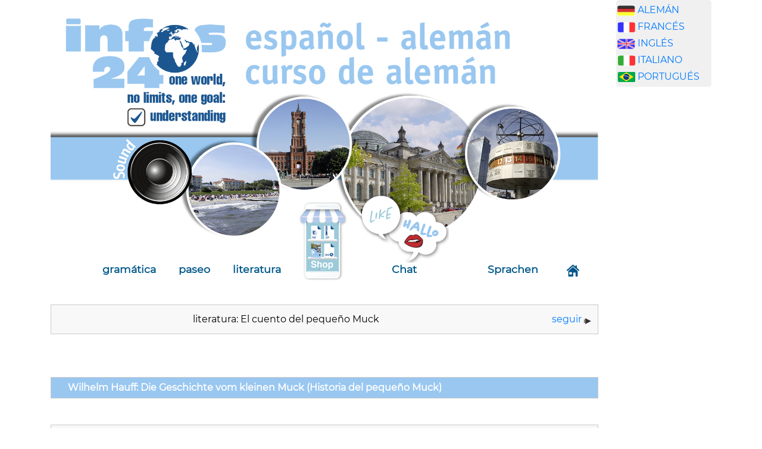

--- FILE ---
content_type: text/html
request_url: https://curso-de-aleman.de/uebungen/inhaltsangabe_uebungen/maerchen/die_geschichte_vom_kleinen_muck/die_geschichte_vom_kleinen_muck_inhaltsverzeichnis.htm
body_size: 3665
content:
<!DOCTYPE html>

<html lang="de">
<head>
<meta content="Xk51Zz/SSaEQC1d8nIpfKq1p1I3lKgvVY72IdjMW+GY=" name="verify-v1"/>
<meta content="text/html; charset=utf-8" http-equiv="content-type"/>
<meta content="www.curso-de-aleman.de, Andrés Ehmann und Manuel Wree" name="author"/>
<meta content="Copyright (c) 2004 by www.curso-de-aleman.de, aprender alemán gratis" name="copyright"/>
<meta content="alemán, gratis, online, aprender" name="keywords"/>
<meta content="Curso de alemán para hispanohablantes" name="description"/>
<meta content="width=device-width, initial-scale=1" name="viewport"/>
<title>aprender  alemán gratis</title>
<link href="/favicon.ico" rel="shortcut icon"/>
<link href="../../../../bootstrap/css/bootstrap.css" rel="stylesheet"/>
<link href="../../../../css/spanischstyle.css" rel="stylesheet"/>
<script src="../../../../jQuery/jquery.min.js"></script>
<script src="../../../../bootstrap/js/bootstrap.min.js"></script>
<script language="JavaScript" src="../../../../javascript/js_lib.js"></script>
<script language="JavaScript" src="../../../../javascript/tabellen_scrollable.js"></script>

<script async="" data-ad-client="ca-pub-2068177314186748" src="https://pagead2.googlesyndication.com/pagead/js/adsbygoogle.js"></script>
</head>
<body>
<div class="container">
<div class="row">
<div class="col-sm-10"><img class="responsive" src="../../../../images/aprender-aleman.png"/>
<nav class="navbar navbar-expand-lg navbar-light" style="background-color: #ebebeb">
<button class="navbar-toggler" data-target="#collapsibleNavbar" data-toggle="collapse" type="button">
<span class="navbar-toggler-icon"></span>
</button>
<div class="collapse navbar-collapse" id="collapsibleNavbar">
<ul class="navbar-nav">
<li class="nav-item">
<a class="nav-link" href="../../../../grammatik/inhaltsangabe/spanisch_deutsch_inhaltsverzeichnis.htm">gramática</a> </li>
<li class="nav-item">
<a class="nav-link" href="../../../../spaziergang/inhaltsangabe_spazierang/spaziergang_inhaltsverzeichnis.htm">paseo</a> </li>
<li class="nav-item">
<a class="nav-link" href="../../../../uebungen/inhaltsangabe_uebungen/uebungen_inhaltsverzeichnis.htm">literatura</a> </li>

<li class="nav-item shop">
<a class="nav-link" href="https://lingua-online-shop.infos24.de/produkt-kategorie/aleman/?lang=es" target="_blank"></a>
</li>
<li class="nav-item chat">
<a href="../../../../chat/chat.htm"><img id="img-chat" src="../../../../pics/header/chat.png"/></a>
<a class="nav-link" href="../../../../chat/chat.htm">Chat</a>
</li>
<li class="nav-item">
<a class="nav-link" href="../../../../lenguas/lenguas.htm">Sprachen</a> </li>
</ul>
</div>
<a class="navbar-brand" href="../../../../index.htm"><img src="../../../../images/home.png"/></a>
</nav>
<!-- ---------------------------------------            A B   H I E R   B E G I N N T    D E R    I N H A L T -------------------------------------------> 
<br>
<table>
<tr>
<td> </td>
<td><div align="center" >literatura: El cuento del pequeño Muck</div></td>
<td><div align="right"><a  href="seite01/seite_01.htm">seguir</a>
<img height="13" src="../../../../grammatik/images/pfeil_rechs.gif" width="13"/></div></td>
</tr>
</table><br/>
<br/>
<table>
<tr>
<td class="pfad">  Wilhelm Hauff: 
                        Die Geschichte vom kleinen Muck (Historia del pequeño 
                        Muck)</td>
</tr>
</table><br/>
<table  width="100%">
<tr>
<td colspan="4">                              
                              Los
                              ficheros son muy grandes y dura un cierto tiempo
                              bajarlos. El tamaño depende de los kb marcados en
                                rojo.
Al cargar la página por segunda vez, estarán ya en el cache.<br/><br/></td>
<tr>
<td  width="7%">página  </td>
<td  width="8%"><div align="right">tamaño</div></td>
<td  width="1%"></td>
<td  width="70%"><p >Die 
                                Geschichte vom kleinen Muck (Historia del pequeño 
                                Muck)<br/>
</p></td>

</tr>
<tr>
<td  width="7%"> </td>
<td  width="8%"> </td>
<td  width="1%"> </td>
<td  >La obra completa en zip.</td></tr>
<tr>
<td>01</td>
<td><div align="right"><span class="vokabeln">2347KB </span></div></td>
<td> </td>
<td><a  href="seite01/seite_01.htm"> In Nicea, meiner lieben Vaterstadt, wohnte ein Mann, den</a>  ...</td></tr>
<tr>
<td>02</td>
<td><div align="right"><span class="vokabeln">1549KB</span></div></td>
<td> </td>
<td><a  href="seite02/seite_02.htm"> »Kleiner Muck, kleiner Muck,</a>  ...</td></tr>
<tr>
<td>03</td>
<td><div align="right"><span class="vokabeln">1897KB</span></div></td>
<td> </td>
<td><a  href="seite03/seite_03.htm"> Als die Fünfundzwanzig voll waren, befahl er</a>  ...</td></tr>
<tr>
<td>04</td>
<td><div align="right"><span class="vokabeln">1926KB</span></div></td>
<td> </td>
<td><a  href="seite04/seite_04.htm">Fröhlich wanderte er den ganzen Tag; denn er war</a>  ...</td></tr>
<tr>
<td><p>05</p></td>
<td><div align="right"><span class="vokabeln">921KB</span></div></td>
<td> </td>
<td><a  href="seite05/seite_05.htm">Er hatte schon einige Straßen durchwandert; aber</a>  ...</td></tr>
<tr>
<td>06<a href="../../contenido/prolog_im_himmel.htm"></a></td>
<td><div align="right"><span class="vokabeln">1107KB</span></div></td>
<td> </td>
<td><a  href="seite06/seite_06.htm">Als Muck die Treppe hinaufgestiegen war, begegnete er</a>                             ...</td></tr>
<tr>
<td>07</td>
<td><div align="right"><span class="vokabeln">1714KB</span></div></td>
<td> </td>
<td><a  href="seite07/seite_07.htm">Der kleine Muck, dem der Katzenbrei geschmeckt hatte, willigte</a>  ...</td></tr>
<tr>
<td>08<a href="../../literatura_clasica/faust/contenido/5_vor_dem_tor.htm"></a></td>
<td><div align="right"><span class="vokabeln">2273KB</span></div></td>
<td> </td>
<td><a  href="seite08/seite_08.htm">Der kleine Muck war sehr traurig, daß er also auch</a> ...</td></tr>
<tr>
<td>09<a href="../../literatura_clasica/faust/contenido/6_studierzimmer1.htm"></a></td>
<td><div align="right"><span class="vokabeln">1847KB</span></div></td>
<td> </td>
<td><a  href="seite09/seite_09.htm">Lange stand der kleine Muck vor Schrecken leblos. Jetzt war sein</a>                             ...</td></tr>
<tr>
<td>10</td>
<td><div align="right"><span class="vokabeln">1410KB</span></div></td>
<td> </td>
<td><a  href="seite10/seite_10.htm">Die Pantoffeln freuten ihn ungemein. So hatte er sich</a>  ...</td></tr>
<tr>
<td>11</td>
<td><div align="right"><span class="vokabeln">868KB</span></div></td>
<td> </td>
<td><a  href="seite11/seite_11.htm">Der arme Kleine fiel einigemal tüchtig auf</a>                             ...</td></tr>
<tr>
<td>12</td>
<td><div align="right"><span class="vokabeln">2499KB</span></div></td>
<td> </td>
<td><a  href="seite12/seite_12.htm">Der kleine Muck bedachte nun ernstlich, was er</a>                             ...</td></tr>
<tr>
<td>13</td>
<td><div align="right"><span class="vokabeln">1676KB</span></div></td>
<td> </td>
<td><a  href="seite13/seite_13.htm">Als der König und seine Söhne und Töchter auf dem</a> ...</td></tr>
<tr>
<td>14</td>
<td><div align="right"><span class="vokabeln">1370KB</span></div></td>
<td> </td>
<td> <a  href="seite14/seite_14.htm">Man hatte indes den kleinen Muck herbeigebracht; er

</a>  ...</td></tr>
<tr>
<td>15</td>
<td><div align="right"><span class="vokabeln">1407KB</span></div></td>
<td> </td>
<td><a  href="seite15/seite_15.htm">Muck, dem diese Bewegungen gegen ihn nicht entgingen, sann</a>                             ...</td></tr>
<tr>
<td>16</td>
<td><div align="right"><span class="vokabeln">1699KB</span></div></td>
<td> </td>
<td><a  href="seite16/seite_16.htm">Seine Arme waren gar zu schwach, sein Spaten aber</a>                             ...</td></tr>
<tr>
<td>17</td>
<td><div align="right"><span class="vokabeln">1199KB</span></div></td>
<td> </td>
<td><a  href="seite17/seite_17.htm">Das Gold, das der kleine Muck von jetzt an mit vollen</a> ...</td></tr>
<tr>
<td>18</td>
<td><div align="right"><span class="vokabeln">1523KB</span></div></td>
<td> </td>
<td><a  href="seite18/seite_18.htm">Der König war sehr erstaunt über diese Nachricht, ließ sich</a>  ...</td></tr>
<tr>
<td>19</td>
<td><div align="right"><span class="vokabeln">1030KB</span></div></td>
<td> </td>
<td><a  href="seite19/seite_19.htm">Der König befragte hierauf den Angeklagten, ob es</a> ...</td></tr>
<tr>
<td>20</td>
<td><div align="right"><span class="vokabeln">1681KB</span></div></td>
<td> </td>
<td><a  href="seite20/seite_20.htm"> Da befahl der König, den kleinen Muck in enge</a>  ...</td></tr>
<tr>
<td>21</td>
<td><div align="right"><span class="vokabeln">1802KB</span></div></td>
<td> </td>
<td><a  href="seite21/seite_21.htm">Der König gab ihm sein Wort darauf und ließ, von</a>  ...</td></tr>
<tr>
<td>22</td>
<td><div align="right"><span class="vokabeln">1272KB</span></div></td>
<td> </td>
<td><a  href="seite22/seite_22.htm">So arm als je wanderte der kleine Muck zum Land hinaus, seine</a>                             ...</td></tr>
<tr>
<td>23</td>
<td><div align="right"><span class="vokabeln">1820KB</span></div></td>
<td> </td>
<td> <a  href="seite23/seite_23.htm">Köstliche reife Feigen hingen an dem Baume, unter welchem</a>  ...</td></tr>
<tr>
<td>24</td>
<td><div align="right"><span class="vokabeln">1786KB</span></div></td>
<td> </td>
<td><a  href="seite24/seite_24.htm">Es war gerade zu einer Jahreszeit, wo reife Früchte noch ziemlich</a>  ...</td></tr>
<tr>
<td>25</td>
<td><div align="right"><span class="vokabeln">1194KB</span></div></td>
<td> </td>
<td><a  href="seite25/seite_25.htm">»Wie reif, wie appetitlich!« rief der König. »Küchenmeister, du</a> ...</td></tr>
<tr>
<td>26</td>
<td><div align="right"><span class="vokabeln">2296KB</span></div></td>
<td> </td>
<td> <a  href="seite26/seite_26.htm">Muck hatte die ganze Geschichte in seinem Versteck, wohin er</a>                             ...</td></tr>
<tr>
<td>27</td>
<td><div align="right"><span class="vokabeln">448KB</span></div></td>
<td> </td>
<td> <a  href="seite27/seite_27.htm">»So erzählte mir mein Vater; ich bezeugte ihm meine Reue über</a>  ...</td></tr></table>
<br/>
<table class="fuss"><tr><td><a href="../../../../impressum/pie-de-imprenta.htm"> contacto  </a> <a href="../../../../impressum/pie-de-imprenta.htm">pie de imprenta</a> <a href="../../../../impressum/declaracion-de-privacidad.htm">declaración de privacidad</a></td>
</tr></table>
<br>

<!-- ---------------------------------------                  HIER ENDET DER INHALT                ------------------------------------------->
</div>
<div class="col-sm-2" id="banane"><div  id="box2" style="padding-left: 2px;padding-right: 2px;">

<img src="https://www.curso-de-aleman.de/publicidad/fahne_deutsch.jpg" alt="aleman" width="30" height="18" /> <a href="http://www.curso-de-aleman.de" target="_blank">ALEM&Aacute;N</a><br />

<img src="https://www.curso-de-aleman.de/publicidad/fahne_franzoesisch.jpg" alt="frances" width="30" height="18" /> <a href="http://www.frances-online.de" target="_blank">FRANC&Eacute;S</a><br />

<img src="https://www.curso-de-aleman.de/publicidad/fahne_englisch.jpg" alt="ingles" width="30" height="18" /> <a href="http://www.curso-de-ingles.de" target="_blank">INGL&Eacute;S</a><br />

<img src="https://www.curso-de-aleman.de/publicidad/fahne_italienisch.jpg" alt="italiano" width="30" height="18" border="0" /> <a href="http://www.curso-de-italiano.de" target="_blank">ITALIANO</a><br />

<img src="https://www.curso-de-aleman.de/publicidad/fahne_portugisisch.jpg" alt="portugues" width="30" height="18" border="0" /> <a href="http://www.curso-de-portugues.com" target="_blank">PORTUGU&Eacute;S</a>
</div>
<br/>
<script type="text/javascript"><!--
google_ad_client = "pub-2068177314186748";
google_ad_width = 190;
google_ad_height = 600;
google_ad_format = "160x600_as";
google_ad_type = "text_image";
google_ad_channel ="";
google_color_border = "ffffff";
google_color_bg = "FFFFFF";
google_color_link = "000000";
google_color_url = "666666";
google_color_text = "333333";
//--></script>
<script src="//pagead2.googlesyndication.com/pagead/show_ads.js" type="text/javascript">
</script>
<br/>
<script type="text/javascript"><!--
google_ad_client = "pub-2068177314186748";
google_ad_width = 190;
google_ad_height = 600;
google_ad_format = "160x600_as";
google_ad_type = "text_image";
google_ad_channel ="";
google_color_border = "ffffff";
google_color_bg = "FFFFFF";
google_color_link = "000000";
google_color_url = "666666";
google_color_text = "333333";
//--></script>
<script src="//pagead2.googlesyndication.com/pagead/show_ads.js" type="text/javascript">
</script>
<script type="text/javascript">
var gaJsHost = (("https:" == document.location.protocol) ? "https://ssl." : "http://www.");
document.write(unescape("%3Cscript src='" + gaJsHost + "google-analytics.com/ga.js' type='text/javascript'%3E%3C/script%3E"));
</script>
<script type="text/javascript">
var pageTracker = _gat._getTracker("UA-4002109-7");
pageTracker._initData();
pageTracker._trackPageview();
</script>
</div>
</div>
</div>
</body>
</html>

--- FILE ---
content_type: text/html; charset=utf-8
request_url: https://www.google.com/recaptcha/api2/aframe
body_size: 269
content:
<!DOCTYPE HTML><html><head><meta http-equiv="content-type" content="text/html; charset=UTF-8"></head><body><script nonce="rCJBLKCjyJU8FiO-eLIDkg">/** Anti-fraud and anti-abuse applications only. See google.com/recaptcha */ try{var clients={'sodar':'https://pagead2.googlesyndication.com/pagead/sodar?'};window.addEventListener("message",function(a){try{if(a.source===window.parent){var b=JSON.parse(a.data);var c=clients[b['id']];if(c){var d=document.createElement('img');d.src=c+b['params']+'&rc='+(localStorage.getItem("rc::a")?sessionStorage.getItem("rc::b"):"");window.document.body.appendChild(d);sessionStorage.setItem("rc::e",parseInt(sessionStorage.getItem("rc::e")||0)+1);localStorage.setItem("rc::h",'1765826004395');}}}catch(b){}});window.parent.postMessage("_grecaptcha_ready", "*");}catch(b){}</script></body></html>

--- FILE ---
content_type: text/css
request_url: https://curso-de-aleman.de/css/spanischstyle.css
body_size: 2340
content:
#box1 {

width: 100%;

padding: 3px;

box-sizing: border-box;

border-radius: 5px 5px 5px 5px;

background: #ffffff;

border: 1px solid gray;

}

#box2 {

width: 100%;

padding: 3px;

box-sizing: border-box;

border-radius: 5px 5px 5px 5px;

background: #F0F0F0;

}



.responsive {

  width: 100%;

  height: auto;

}





.navbar-nav .nav-item .nav-link {
    color:#01588a;
    font-weight: bold;
    text-align: center;
}

.navbar-nav .nav-item.active .nav-link, .navbar-nav .nav-item:hover .nav-link {
	color:#3452eb;
	font-weight: bold;
}







li a {
	float: left;	
}





/* pt-sans-regular - latin */
@font-face {
  font-family: 'PT Sans';
  font-style: bold;
  font-weight: 800;
  src: url('css/pt-sans-v11-latin-regular.eot'); /* IE9 Compat Modes */
  src: local('PT Sans'), local('PTSans-Regular'),
       url('pt-sans-v11-latin-regular.eot?#iefix') format('embedded-opentype'), /* IE6-IE8 */
       url('pt-sans-v11-latin-regular.woff2') format('woff2'), /* Super Modern Browsers */
       url('pt-sans-v11-latin-regular.woff') format('woff'), /* Modern Browsers */
       url('pt-sans-v11-latin-regular.ttf') format('truetype'), /* Safari, Android, iOS */
       url('pt-sans-v11-latin-regular.svg#PTSans') format('svg'); /* Legacy iOS */
}



/* Monserrat */

@font-face {
	font-family: 'Montserrat-Regular';
	src: url('../fonts/Montserrat/Montserrat-Regular.eot'); /* IE9 Compat Modes */
	src: url('../fonts/Montserrat/Montserrat-Regular.eot?#iefix') format('embedded-opentype'), /* IE6-IE8 */
	url('../fonts/Montserrat/Montserrat-Regular.woff2') format('woff2'), /* Super Modern Browsers */
	url('../fonts/Montserrat/Montserrat-Regular.woff') format('woff'), /* Pretty Modern Browsers */
	url('../fonts/Montserrat/Montserrat-Regular.ttf')  format('truetype'); /* Safari, Android, iOS */       
}



/* OpenSans */

@font-face {
	font-family: 'OpenSans-Regular';
	src: url('../fonts/Open_Sans/OpenSans-Regular.eot'); /* IE9 Compat Modes */
	src: url('../fonts/Open_Sans/OpenSans-Regular.eot?#iefix') format('embedded-opentype'), /* IE6-IE8 */
	url('../fonts/Open_Sans/OpenSans-Regular.woff2') format('woff2'), /* Super Modern Browsers */
	url('../fonts/Open_Sans/OpenSans-Regular.woff') format('woff'), /* Pretty Modern Browsers */
	url('../fonts/Open_Sans/OpenSans-Regular.ttf')  format('truetype'); /* Safari, Android, iOS */       
}

body {
	font-family: Montserrat-Regular, OpenSans-Regular, Helvetica, sans-serif;
	font-size:  1rem;
	color:  #000;
	line-height: 1.8;
	/*letter-spacing: 0.0025em;*/
}


p {
	line-height: 1.8;
}




table {

	/* font-family: PT Sans; */

	/* font-size: 1em; */

	padding: 5px;

	width: 100%;

	background-color:#FFFFFF !important;

	border: 1px solid #cacaca !important;

} 



td, th {

	padding: 10px;

  	border-bottom: 1px solid #cacaca;

}



tr:nth-child(odd) {

	background-color: #f8f8f8;

}



table.kapitel {		

	padding: 5px;

	color: #fff;

	text-align:center;

	border: 0 !important;

	margin: 20px 0 10px;

	font-size: 1.2rem;

}

 

table.kapitel td {		

	border: 0;

	background-color: #18a2b8 !important;

}



table.fuss {

	background: #d12608;

	padding: 5px;

	margin-top: 20px;

}



.fuss a {

	color: #01588a !important;

	margin-right: 20px;

}

 

table.tabellen-mit-ueberschrift {

	border-spacing: 0 px;

  padding: 0 px;

  border-color: "#333333";

  border="1";

  background-color: white;

}





table { /* Styling der Tabelle */ }



.table-scrollable {

  width: 100%;

  overflow-y: auto;

  margin: 0 0 1em;

}



.table-scrollable::-webkit-scrollbar {

  -webkit-appearance: none;

  width: 14px;

  height: 14px;

}



.table-scrollable::-webkit-scrollbar-thumb {

  border-radius: 8px;

  border: 3px solid #fff;

  background-color: rgba(0, 0, 0, .3);

}





.pfad {

	/* font-family: 'PT Sans'; */	

	color: #fff;

	font-weight: bold;

	background-color: #99C7F0;

	padding: 3px 20px;

}



.schwarzfett {

	/* font-family: PT Sans; */	

	color: #000;	

	padding: 5px;	

	background-color: aliceblue;

}



.inhalttext {

	/* font-family: "PT Sans"; */

	/* font-size: 16px; */

	color: #555555;

	line-height: 20px;



}



.inhaltblau {

	/* font-family: PT Sans; */

	

	color: #006699;

	line-height: 20px;



}

.inhaltblau_kursiv {

	/* font-family: PT Sans; */

	

	color: #006699;

	line-height: 20px;

	font-style: italic;



}



.ueberschriften {

	/* font-family: PT Sans; */

	

	color: #000000;

	font-weight: normal;

	background-color:white;

}



.ueberschriften-werbung {

	/* font-family: PT Sans; */

	

	color: #000000;

	font-weight: normal;



}

.vokabeln { PT Sans;

	

	color: #990000;

	line-height: 20px;

}

.orange{

     background-color:#FF3300;

     color: #000000;

}



.banane a{	text-decoration:underline; 

			/* font-family: PT Sans; */

			

			color: #CCCCCC;

			font-weight: bold;



}

 

 

.banane a:hover {text-decoration:underline; 

				/* font-family: PT Sans; */

				font-size: 14px;

				color: #eeeeee;

				font-weight: bold;

}

.name_beschreibung {

	/* font-family: PT Sans; */

	font-size: 11px;

	color: #333333;

}









/***** ALBERTO ****/



/* "weiter" button */



button.button-right  {

	color: white !important;

	line-height: 0 !important;

  	background-color: #99C7F0 !important;

  	border-style: solid !important;

  	border-width: thin !important;

  	border-color: #fff !important;  

  	padding: 5px 10px 5px 25px;

  	border-radius: 6px;

	display: flex;

	align-items: center;

	transition: 0.2s;

	text-decoration: none !important;

	float: right;

	margin: 10px 0 30px;

}



button.button-right:hover  {

	color: #99C7F0 !important;	

  	background-color: #fff !important;    

  	border-color: #99C7F0 !important;  	

}



button.button-right::after {    

    content: url(../pics/arrow-right-white.png); 

    padding-left: 10px;    

}



button.button-right:hover::after {    

    content: url(../pics/arrow-right-es.png);     

}





/* "zurück" button */



button.left-button  {

	color: #99C7F0 !important;

	line-height: 0 !important;

  	background-color: #fff !important;

  	border-style: solid !important;

  	border-width: thin;

  	border-color: #99C7F0;

  	padding: 5px 25px 5px 10px;  

  	border-radius: 6px;

	display: flex;

	align-items: center;

	transition: 0.2s;

	float: left;

	margin: 10px 0 30px;

}



button.left-button:hover  {

	color: #fff !important;	

  background-color: #99C7F0 !important;  

  border-color: #fff;

  padding: 5px 25px 5px 10px;    

}



button.left-button::before {    

    content: url(../pics/arrow-left-es.png); 

    padding-right: 10px;    

}



button.left-button:hover::before {    

    content: url(../pics/arrow-left-white.png);     

}





/** Nav in header **/

.navbar {
	align-items: flex-end !important;
}

@media only screen and (min-width: 992px) {

nav.navbar.navbar-expand-lg.navbar-light, nav.navbar.navbar-expand-lg.navbar-light {
	background-color: #fff0 !important;
	margin-top: -120px ;
	}
}

@media only screen and (min-width: 1200px) {
li.nav-item {
	padding-left: 22px;
	}
}

@media only screen and (min-width: 992px) {
.collapse.navbar-collapse {
	justify-content: center;
	font-size: 1.1rem;
	}
}

div#collapsibleNavbar {
	background-color: #fff0;
}

@media only screen and (min-width: 992px) {
.navbar-nav {
	align-items: flex-end;
	}
}

@media only screen and (max-width: 991px) {
.navbar-nav {
	align-items: center;
	}
}


/* shop */

.nav-item.shop a {
	background-image:  url('../pics/header/shop.png');
	background-repeat: no-repeat;
	width: 80px;
	height: 136px;
	margin-top: 10px;
	transition: 0.5s;
}


.nav-item.shop a:hover {
	background-image:  url('../pics/header/shop-hover.png');	
}

/* chat */

.nav-item.chat {
	display: flex;
	flex-direction: column;
}

.nav-item.chat a {
	text-align: center;
	}

@media only screen and (min-width: 992px) {
.nav-item.chat a {
	margin-right: 35px;
	}
}

#img-chat {
	margin-bottom: -13px;
	margin-top: 15px;
}

#img-chat:hover {
	filter: brightness(1.15);
}


/* Sprachen */

.nav-item.sprachen {
	display: flex;
	flex-direction: column;
	padding: 0 10px 0 0 !important;
}

#img-sprachen {
	margin-bottom: -15px;
}

#img-sprachen:hover {
	filter: brightness(1.15);
}




/* Button "einblenden/ausblenden" */

.btn {
	border-radius: 0 !important;
}

/* Grammatik Kapitel list, align the chapters to the left */
button.btn.btn-link {
	text-align: left;
}


/* don´t show the google advertisement (banner.htm and banner-startseite.htm) for mobiles */
@media only screen and (max-width: 575px) {

#banane {
display: none;
	}

}

/* don´t show the google advertisement (banner.htm and banner-startseite.htm) for mobiles */
@media only screen and (max-width: 575px) {

#banane {
display: none;
	}

}





		



--- FILE ---
content_type: application/javascript
request_url: https://curso-de-aleman.de/javascript/js_lib.js
body_size: 529
content:

var snd_playing = "NO";
var snd_sound;
var snd_image;


function snd_play(soundId, dirSound, dirImage) {
    
    if (snd_playing == "NO") {
        
        snd_sound = document.createElement("audio");
        
        snd_playing = soundId;
        snd_image = document.getElementById(soundId);
        snd_image.src = dirImage + "/btnSoundOn.png";
        snd_sound.src = dirSound + "/" + soundId + ".mp3";
        snd_sound.addEventListener("ended",function() {
                               snd_playing = "NO";
                               snd_image.src = dirImage + "/btnSoundOff.png";
                               });
        snd_sound.play();
        return;
    }
    
    if (snd_playing == soundId) {
        
        snd_playing = "NO";
        snd_image.src = dirImage + "/btnSoundOff.png";
        snd_sound.pause();
        snd_sound.currentTime = 0;
        return;
    }
    
    if ((snd_playing != "NO") && (snd_playing != soundId)) {
    
        snd_image.src = dirImage + "/btnSoundOff.png";
        snd_sound.pause();
        snd_sound.currentTime = 0;

        snd_playing = soundId;
        snd_image = document.getElementById(soundId);
        snd_image.src = dirImage + "/btnSoundOn.png";
        snd_sound.src = dirSound + "/" + soundId + ".mp3";
        snd_sound.play();
        return;
    }
}

function bedeutung(a,b){
    document.getElementById(b).innerHTML=a;
}

function leeren(a,b){
    document.getElementById(b).innerHTML=a;
}

function loesung(a){
    fenster=window.open("","fenschterle", 'width=567,height=200,scrollbars=yes');
    fenster.document.write("<head><title>Konjugation spanischer Verbenn</title></head><body bgcolor=#E0CEBA>");
    fenster.document.write(a);
    fenster.document.write("</body></html>");
    fenster.document.close();
    fenster.focus();
}

--- FILE ---
content_type: application/javascript
request_url: https://curso-de-aleman.de/javascript/tabellen_scrollable.js
body_size: 101
content:
$(document).ready(function(){
$("table").wrap('<div class="table-scrollable"></div>');
});